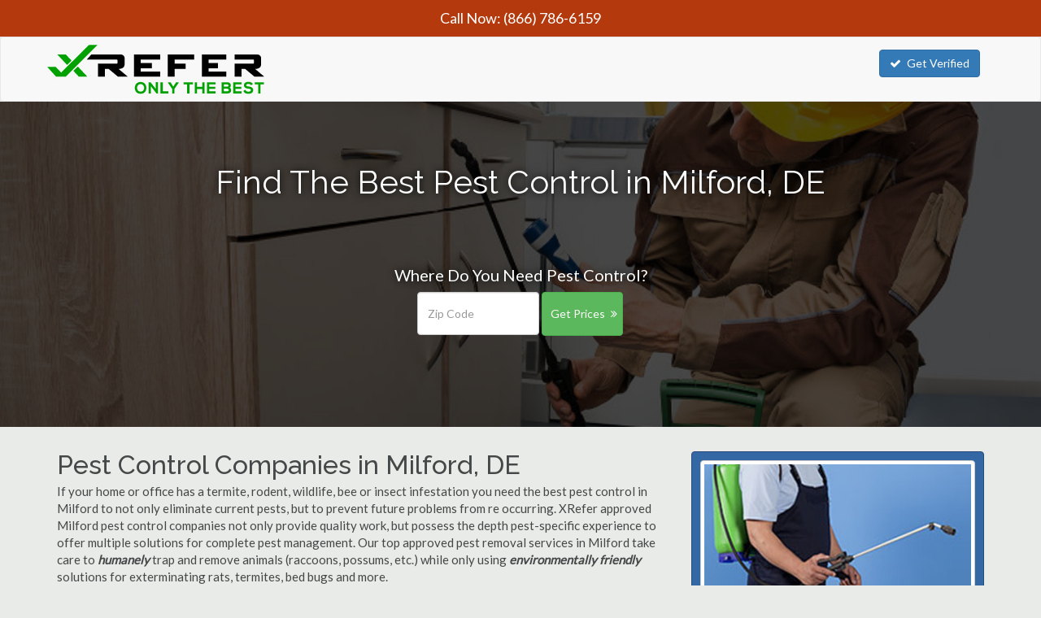

--- FILE ---
content_type: text/html
request_url: https://www.xrefer.com/pest-control/de/milford.php
body_size: 8409
content:
<!DOCTYPE HTML PUBLIC "-//W3C//DTD HTML 4.01//EN" "http://www.w3.org/TR/html4/strict.dtd">
<html>
<head>
	<title>Best Milford Pest Control | Top Verified Pest Control Companies in Milford, DE</title>
	<base href="https://www.xrefer.com/">

    <!-- Meta -->
    <meta charset="utf-8">
    <meta name="viewport" content="width=device-width, initial-scale=1.0">
    <meta name="description" content="XRefer is the best place to get high quality, affordable pest control service in Milford, Delaware. Save time and money from the top, verified Milford exterminators.">
    <meta name="author" content="">

<!-- Latest compiled and minified CSS -->
<link rel="stylesheet" href="https://maxcdn.bootstrapcdn.com/bootstrap/3.3.5/css/bootstrap.min.css">


<link rel="stylesheet" href="//maxcdn.bootstrapcdn.com/font-awesome/4.3.0/css/font-awesome.min.css">

<link href='https://fonts.googleapis.com/css?family=Lato' rel='stylesheet' type='text/css'>
<link href='https://fonts.googleapis.com/css?family=Raleway:400,300,500' rel='stylesheet' type='text/css'>

<link rel="stylesheet" href="style.css.php">
<link rel="shortcut icon" href="/favicon.png" type="image/x-icon">
<link rel="icon" href="/favicon.png" type="image/x-icon">


<!-- Start of Woopra Code -->
<script>
(function(){
        var t,i,e,n=window,o=document,a=arguments,s="script",r=["config","track","identify","visit","push","call","trackForm","trackClick"],c=function(){var t,i=this;for(i._e=[],t=0;r.length>t;t++)(function(t){i[t]=function(){return i._e.push([t].concat(Array.prototype.slice.call(arguments,0))),i}})(r[t])};for(n._w=n._w||{},t=0;a.length>t;t++)n._w[a[t]]=n[a[t]]=n[a[t]]||new c;i=o.createElement(s),i.async=1,i.src="//static.woopra.com/js/t/5.js",e=o.getElementsByTagName(s)[0],e.parentNode.insertBefore(i,e)
})("woopra");

woopra.config({
    domain: 'xrefer.com'
});
woopra.track();
</script>
<!-- End of Woopra Code -->


</head>
<body>

<div style="height:45px;background-color:#B43A0D;color:#fff;text-align:center;line-height:45px;font-size:18px">
    Call Now: <a href="tel:8667866159" style="color:#fff">(866) 786-6159</a>
</div>

    <!-- Fixed navbar -->
    <nav class="navbar navbar-default">
      <div class="container">
        <div class="navbar-header">
          <a class="navbar-brand" href="https://www.xrefer.com"><img src="images/x-refer.png" alt="XRefer"></a>
        </div>
          <ul class="nav navbar-nav navbar-right hidden-xs">
				            <a href="https://www.xrefer.com/get-verified/" class="btn btn-primary"><i class="fa fa-check"></i>Get Verified</a>
          </ul>
        </div><!--/.nav-collapse -->
      </div>
    </nav>

	 


	 
 
<div>
<!--=== Body ===-->


	<div class="hero-cta">
		<h2>Find The Best Pest Control in Milford, DE</h2>
		
		
		
		<p class="cta-lead">Where Do You Need Pest Control?</p>
			<div class="cta-form">
							<form class="form-inline" method="get" action="prices/pest-control.php">			  <div class="form-group">
				 <input type="text" name="ZipCode" class="form-control" style="float:left" id="" placeholder="Zip Code">
			    <button type="submit" style="margin-left:3px" class="btn btn-success">Get Prices<i class="fa fa-angle-double-right"></i></button>
		  </div>
			</form>
		</div>	</div>

<style>
.hero-cta{background:linear-gradient(rgba(0, 0, 0, 0.70),rgba(0, 0, 0, 0.70)),url('images/category/pest-control.jpg');background-size:cover;background-position:center;height:400px;min-width:100%;background-repeat:no-repeat;-webkit-background-size: cover;-moz-background-size: cover;-o-background-size: cover;background-size: cover;margin-bottom:20px;position:relative}

.hero-cta h2{text-align:center;color:#fff;text-shadow: 0px 0px 10px #000;padding-top:75px;font-size:40px;line-height:48px}

.cta-lead{color:#fff;text-align:center;font-size:20px;margin-top:80px;text-shadow: 0px 0px 10px #000;}
.cta-form{margin:auto;width:255px;}
.cta-form input{width:150px !important;height:53px}
.cta-form button{width:100px;padding:16px 10px;margin-left:4px}

@media(max-width:767px){
.cta-form input{width:150px !important;float:left}
.cta-form button{width:100px;margin-left:10px;}
}
</style>



<div class="container" style="margin-top:30px">
	<div class="row">
		<div class="col-md-8">



<h1>Pest Control Companies in Milford, DE</h1>
<p>If your home or office has a termite, rodent, wildlife, bee or insect infestation you need the best pest control in Milford to not only eliminate current pests, but to prevent future problems from re occurring. XRefer approved Milford pest control companies not only provide quality work, but possess the depth pest-specific experience to offer multiple solutions for complete pest management. Our top approved pest removal services in Milford take care to <strong><em>humanely</em></strong> trap and remove animals (raccoons, possums, etc.) while only using <strong><em>environmentally friendly</em></strong> solutions for exterminating rats, termites, bed bugs and more.</p>
<h2>Qualifying the Top Exterminators in Milford</h2>
<p>Before hiring a pest control company in Milford, you need to ask them how much experience they have getting rid of the type of pest you have. Because there are different aspects of pest control, it is best to know what you need so you can make sure that the specialist you choose has the proper training.</p>
<p>For example if you have an insect infestation you may need a qualified entomologist certified by the <a target="_blank" href="http://www.entocert.org/">Entomological Society of America (ESA)</a><strong>. </strong>Pest control companies who are members <a target="_blank" href="http://npmapestworld.org">National Pest Management Association (NPMA)</a> have access to a variety of educational information to keep them current in the industry.</p>
<p>If you are looking to have a specialist use pesticides, it is imperative that have the knowledge of how to apply and handle the chemicals. The <a target="_blank" href="http://www.epa.gov/pesticides/safety/applicators/applicators.htm">U.S. Environmental Protection Agency (USEPA)</a> requires that all pest control specialists complete a pesticide exam before being allowed to perform the service.</p>
<h2>What Does A Pest Control Company Do?</h2>
<p>Your Milford pest control company will be able to provide you a list of all services that they offer. Typical services are included below. While some companies offer just the basics, most offer a multitude of services tailored to your geographical location. Some common methods of pest control include:</p>
<ul>
<li><strong>Bait:</strong> indoor/outdoor, typically includes a trap</li>
<li><strong>Insecticide</strong>: spraying of chemicals, usually on the outside of a home</li>
<li><strong>Fumigation</strong>: also known as Tenting. A home or structure is completely surrounded by a tent and chemicals are pumped in to gas any living pests</li>
<li><strong>Chemical-free application: </strong>some companies offer chemical-free pest control by using solutions that are all natural. Ultra Violet pest control keeps bugs away without the use of harsh chemicals. Ultrasonic and electronic pest control may also be available.</li>
<li><strong>Integrated Pest Management (IPM)</strong>: a method that is designed for long-term pest control, where a specialist manipulates the habitat, modifies the pest practices and even uses resistant sprays and chemicals to deter the pests from retuning again.</li>
</ul>
<h3>Types of Pests</h3>
<ul>
<li>Ants, bees, wasps, spiders, cockroaches</li>
<li>Bed bugs</li>
<li>Fleas, ticks, mites</li>
<li>Earwigs, millipedes, centipedes</li>
<li>Termites</li>
<li>Scorpions</li>
<li>Rodents</li>
<li>Birds</li>
<li>Larger wildlife</li>
</ul>
<p>Some Milford pest control specialists are trained to handle all types of pest control, including smaller animals and rodents such as rats, bats, gophers, moles, and squirrel as well as larger wildlife such as raccoons, skunks and possums. Most of these types of wildlife can and will destroy not only the outside of your home, but the land surrounding it as well. It is best to have a professional asses the situation and provide you with an plan of how they will handle the pest control.</p>
<p>Also known as Milford pest exterminators, pest control specialists may also have knowledge and experience in handling vegetation pest control. This includes any type of pest that may invade your garden or outdoor, bring in diseases and killing living plants. Treatments can be provide to help rid of unwanted pests and bring vegetation back to life. Such services are especially idea for sudden oak death, spraying of trees, roses and ornamental plants.</p>
<h2>Ask A Milford Pest Control Specialist These Questions</h2>
<p>Prior to finding and hiring the best possible pest control specialists in Milford, learn about what type of services you need and asks lots of questions. Here is a list of questions to as any exterminator before they come out and service your property.</p>
<ol>
<li><strong>Do you have valid, up to date licenses, certification and insurance? </strong>A company that is able to answer yes to this question and provide proof is one that is more than likely reliable and looks out for their customers. Having all these of these means the specialists is trained and knowledgeable in the areas of service you are looking for as well as cares for their safety and wants to protect you as a customer.</li>
<li>Is any type of warranty available? You should always ask whether a warranty is given once a pest control specialists is done in applying whatever method you decided on. That way, in case the pest control did not work, a warranty would allow that worker to return to your property to redo the treatment for free.</li>
<li><strong>How long have you been in service?</strong> The longer a Milford pest control company has been in service, the more they know about the specific pest control issues in your area. This is especially idea since they will know exactly the course of action you should take and for how long you should have pest control done to eliminate the problem.</li>
<li><strong>Do you have reference?</strong> Speaking with previous clients is the best way to find out whether a company is reliable, does quality work and if they should be hired again. If a company is hesitate to provide references, it may be best to look elsewhere.</li>
<li><strong>What type of services do you provide? What methods do you use? </strong>Because each company will offer slightly different services, it's best to ask to makes sure they can handle your pest situation. Some individuals prefer different methods of handing pests, such as fumigation, whereas others may only want a chemical-free way of handing pests. Find out what pests a company can even handle, as some may steer clear of larger wildlife removal or control.</li>
<li><strong>Will I be able to be home during the extermination?</strong> Should I temporarily relocate my kids and pets? Depending on the type of pest you have and the level of infestation, you may be required to relocate your family for the duration of the pest control. For example, when using a tent for fumigation, you and your family will have to leave your home for 1-3 days.</li>
<li><strong>How many times will pest control need to be applied for it to be effective?</strong> Some pests may be eliminated in one single treatments, whereas others may take a couple trips out. Knowing your exact time line will help you plan and have a realistic expectation of when you will best free. Oftentimes, pest control companies will suggest you have a quarterly maintenance plan to ensure that a pest infestation will not occur.</li>
<li><strong>Do you offer maintenance packages?</strong> Because pests like to return to their original home, you may be required to have a pest control specialist in Milford service your location more than once. Knowing this, it may be best to ask whether they offer any type of package or quarterly maintenance service. By choosing a scheduled maintenance program, you may be able to save yourself some time and money.</li>
</ol>
<p>Regardless of what type of pest you have, it is best to contact a Milford pest control company as soon as possible. Delaying treatments could cause the infestation to grow larger, meaning more work for an exterminator and a higher bill for you. XRefer knows just how important it is to hire the best pest control company in Milford, DE. You want to be happy with your results, knowing that the pests have been exterminated and you can rest assured knowing it will be a long time before they return.</p><img src="images/category/pest-control.jpg" alt="Milford Pest Control" class="img-thumbnail" style="margin-bottom:20px;">

		</div>
		<div class="col-md-4">
			<div class="panel" style="background-color:#3468a5;padding:10px;border:1px solid #264b78;color:#fff">
				<img src="images/pricing/pest-control.jpg"  alt="Milford Pest Control Prices" class="img-responsive img-thumbnail" style="width:100%;border:1px solid #ccc">
				<p class="text-center" style="margin-top:10px;">Tell us about your needs and we'll match you to the perfect company.</p>

							<form action="prices/pest-control.php" method="get">
						<div class="form-group">
								<label style="color:#fff;font-weight:900;">Your Zip Code <em style="color:red;">*</em></label>
									<input class="form-control" data-validation="custom" data-validation-regexp="\d{5}" data-validation-error-msg="Please enter a valid 5 digit zip code." type="number" name="ZipCode" REQUIRED>
							</div>
						<button type="submit" class="btn btn-block btn-warning btn-lg active">Get Matched to Pros <i class="fa fa-angle-double-right"></i></button>
					</form>
						
			</div>

<div class="panel why-us">
	<h3>Why Use XRefer?</h3>
		<ul class="fa-ul">
			<li><i class="fa-li fa fa-check"></i>Get Matched to Top Companies</li>
			<li><i class="fa-li fa fa-check"></i>Quickly Compare Prices</li>
			<li><i class="fa-li fa fa-check"></i>XRefer Verified Companies</li>
			<li><i class="fa-li fa fa-check"></i>It's Completely Free</li>
		</ul>
</div>

		</div>
	</div>
</div>

	<div class="container">
		<div class="row">

	<div class="col-xs-8">
<div class="alert alert-warning" role="alert">
	<i class="fa fa-clock-o"></i><p>There's a high demand for <b>Milford pest control</b>. Call or request a quote right now!</p>
</div>

<div class="panel featured-profile">


</div>
									<div class="row profile unverified">

								<div itemscope itemtype="http://schema.org/LocalBusiness">
									<div class="col-xs-5 col-md-7 col-lg-8">
										<h4><span itemprop="name">Dan-Mar Pest Control Inc</span></h4>
										<p class="visible-lg" itemprop="address" itemscope itemtype="http://schema.org/PostalAddress">
													Serving Milford, DE																</p>
								   </div>
									<div class="col-xs-7 col-md-5 col-lg-4 contact">
										<h4><span itemprop="telephone"></span></h4>
									</div>
									<div class="col-xs-12">
										<p>Serving:
											Lincoln, Felton, Dover, Dewey Beach and throughout Milford.
										</p>
										<p>Specializing in:
							bee removal, animal control, roaches, birds...</p>
									</div>
								</div>
							</div>
													<div class="row profile unverified">

								<div itemscope itemtype="http://schema.org/LocalBusiness">
									<div class="col-xs-5 col-md-7 col-lg-8">
										<h4><span itemprop="name">The Bug Guy, Llc</span></h4>
										<p class="visible-lg" itemprop="address" itemscope itemtype="http://schema.org/PostalAddress">
													Serving Milford, DE																</p>
								   </div>
									<div class="col-xs-7 col-md-5 col-lg-4 contact">
										<h4><span itemprop="telephone"></span></h4>
									</div>
									<div class="col-xs-12">
										<p>Serving:
											Harrington, Dover, Dover, Lewes, Cheswold, Dewey Beach and throughout Milford.
										</p>
										<p>Specializing in:
							pest control, animal control, termite removal...</p>
									</div>
								</div>
							</div>
													<div class="row profile unverified">

								<div itemscope itemtype="http://schema.org/LocalBusiness">
									<div class="col-xs-5 col-md-7 col-lg-8">
										<h4><span itemprop="name">Accurate Pest Control Co</span></h4>
										<p class="visible-lg" itemprop="address" itemscope itemtype="http://schema.org/PostalAddress">
													Serving Milford, DE																</p>
								   </div>
									<div class="col-xs-7 col-md-5 col-lg-4 contact">
										<h4><span itemprop="telephone"></span></h4>
									</div>
									<div class="col-xs-12">
										<p>Serving:
											Lincoln, Harrington, Felton, Dover, Harbeson and throughout Milford.
										</p>
										<p>Specializing in:
							pest control, termite removal, birds...</p>
									</div>
								</div>
							</div>
													<div class="row profile unverified">

								<div itemscope itemtype="http://schema.org/LocalBusiness">
									<div class="col-xs-5 col-md-7 col-lg-8">
										<h4><span itemprop="name">Diamond State Pest Control CO</span></h4>
										<p class="visible-lg" itemprop="address" itemscope itemtype="http://schema.org/PostalAddress">
													Serving Milford, DE																</p>
								   </div>
									<div class="col-xs-7 col-md-5 col-lg-4 contact">
										<h4><span itemprop="telephone"></span></h4>
									</div>
									<div class="col-xs-12">
										<p>Serving:
											Ellendale, Camden, Georgetown, Wyoming, Dover, Cheswold and throughout Milford.
										</p>
										<p>Specializing in:
							pest control, animal control, ant control, roaches...</p>
									</div>
								</div>
							</div>
													<div class="row profile unverified">

								<div itemscope itemtype="http://schema.org/LocalBusiness">
									<div class="col-xs-5 col-md-7 col-lg-8">
										<h4><span itemprop="name">Fisher's Exterminating & Pest Control</span></h4>
										<p class="visible-lg" itemprop="address" itemscope itemtype="http://schema.org/PostalAddress">
													Serving Milford, DE																</p>
								   </div>
									<div class="col-xs-7 col-md-5 col-lg-4 contact">
										<h4><span itemprop="telephone"></span></h4>
									</div>
									<div class="col-xs-12">
										<p>Serving:
											Houston, Felton, Harbeson, Blades, Laurel and throughout Milford.
										</p>
										<p>Specializing in:
							pest control, termite removal, rodent control, roaches...</p>
									</div>
								</div>
							</div>
													<div class="row profile unverified">

								<div itemscope itemtype="http://schema.org/LocalBusiness">
									<div class="col-xs-5 col-md-7 col-lg-8">
										<h4><span itemprop="name">Accurate Pest Control Co</span></h4>
										<p class="visible-lg" itemprop="address" itemscope itemtype="http://schema.org/PostalAddress">
													Serving Milford, DE																</p>
								   </div>
									<div class="col-xs-7 col-md-5 col-lg-4 contact">
										<h4><span itemprop="telephone"></span></h4>
									</div>
									<div class="col-xs-12">
										<p>Serving:
											Ellendale, Camden Wyoming, Harbeson, Lewes, Cheswold and throughout Milford.
										</p>
										<p>Specializing in:
							bee removal, ant control, bed bugs...</p>
									</div>
								</div>
							</div>
						</div>

				<div class="col-xs-8" style="margin-top:30px">
		<h3>Milford Pest Control Service Area by Zip Code</h3>
										19963 |
						</div>
				
		

	
		<div class="col-xs-8" style="margin-top:30px">
		<h3>Top Markets for Pest Control in Delaware</h3>
				</div>

	</div>
</div>




<style>
.featured-profile{border:1px solid #b7b7b7;}

#prices h2:first-child{clear:both;margin-top:0px;margin-bottom:-10px}
#prices{margin-bottom:25px}

.profile{border-bottom:1px solid #DDDDDD;padding:30px 10px 30px 10px;margin:0px;}
.profile:last-child{border-bottom:none;}
.profile img{max-height:110px;margin-bottom:10px;margin-left:-15px;margin-right:0px}
.profile h4{margin:0px;font-weight:bold;font-size:22px;margin-left:-15px}
.profile p{font-size:13px;margin-top:3px;}

.unverified{background-color: #f2f2f2;color:#666}
.unverified h4{margin-left:0px;font-size:20px;}
.unverified .contact h4{font-size:16px;font-weight:bold;margin:0px;font-family: Lato, 'Helvetica Neue', Helvetica, Arial, sans-serif;}
.unverified .col-xs-12{margin-top:0px;}

.contact{text-align:right;}
.contact h4{font-size:26px;font-weight:bold;margin:0px;font-family: Lato, 'Helvetica Neue', Helvetica, Arial, sans-serif;}

.profile .col-xs-12{margin-top:10px;}
.profile .col-xs-12 .fa-star{color:#66a44a;font-size:20px;margin-right:1px}
.profile .col-xs-12 .fa-check{color:#66a44a;font-size:16px;margin-right:1px}

.profile .col-xs-12 p{margin-bottom:0px;}
.profile .col-xs-12 p:last-child{font-style: italic;margin:0px;padding:0px;}

.alert .fa{margin-right:10px;font-size:36px;line-height:36px;float:left;margin-top:-7px;}
.alert-warning, .alert-danger,.alert-info{padding:20px;border:1px solid #b7b7b7;}

.fa-lg{width:21px}
.fa-stack-2x{font-size:22px;color:#66a44a;}
.fa-stack-1x{font-size:12px;margin-top:-7px;color:#fff;}

.fa-angle-double-right{margin-left:7px;}

.price-item{clear:both;padding:30px 0px;overflow: hidden;border-bottom:1px solid #ccc;}

.price-item img{float:left;margin-right:30px;}

.profile h5
{font-size:16px !important;
	position: relative;
	width: 160px;
	font-size: 1.5em;
	padding: 8px 0px 8px 20px;
	margin: -15px 10px 15px -20px;
	color: #fff;
	/*background-color: #66a44a;*/
	background-color: #3468a5;
	-webkit-box-shadow: 0px 2px 4px #888;
	-moz-box-shadow: 0px 2px 4px #888;
	box-shadow: 0px 2px 4px #888;
}
.profile h5 i{margin-left:5px}

.profile h5:after
{
	content: ' ';
	position: absolute;
	width: 0;
	height: 0;
	left: 0px;
	top: 100%;
	border-width: 5px 5px;
	border-style: solid;
	border-color: #013572 #013572 transparent transparent;
}

.why-us {padding:20px 20px 10px 20px;border:1px solid #b7b7b7}
.why-us h3{font-weight:bold;margin-bottom:15px;}
.why-us li{font-size:16px;line-height:24px;margin-bottom:7px;}
.why-us li i{font-weight:bold;font-size:18px;}

.more {display: none; }
</style>

<script language="javascript" type="text/javascript">
function showHide(shID) {
   if (document.getElementById(shID)) {
      if (document.getElementById(shID+'-show').style.display != 'none') {
         document.getElementById(shID+'-show').style.display = 'none';
         document.getElementById(shID).style.display = 'block';
      }
      else {
         document.getElementById(shID+'-show').style.display = 'inline';
         document.getElementById(shID).style.display = 'none';
      }
   }
}

(function ($) {
  $(document).ready(function(){

	// hide .navbar first
	$(".navbar2").hide();

	// fade in .navbar
	$(function () {
		$(window).scroll(function () {
            // set distance user needs to scroll before we fadeIn navbar
			if ($(this).scrollTop() > 80) {
				$('.navbar2').fadeIn(1);
			} else {
				$('.navbar2').fadeOut(1);
			}
		});


	});

});
  }(jQuery));

/*(function ($) {
  $(document).ready(function(){

	// hide .navbar first
	$(".featured-side").hide();

	// fade in .navbar
	$(function () {
		$(window).scroll(function () {
            // set distance user needs to scroll before we fadeIn navbar
			if ($(this).scrollTop() > 1200) {
				$('.featured-side').fadeIn(200);
			} else {
				$('.featured-side').fadeOut(200);
			}
		});


	});

});
  }(jQuery));
*/
</script>

<script>
woopra.track("pv", {
	 url: window.location.pathname,
	 title: document.title,
	 page_type: 1});
</script>

<!--=== End Body ===-->
</div>


<div class="footer">
  <div class="container">
    <div class="row">

        <ul class="list-inline">
      <li><a href="about-us.php">About Us</a></li>
      <li>|<li>
      <li><a href="https://www.xrefer.com/get-verified/">Become a Partner</a></li>
    </ul>
    </div>
  </div>
</div>

<style>
/* Footer
----------------------------------------------- */
.footer{min-height:50px;background-color:#2f5791;border-top:4px solid grey;color:#d2d8cf;margin-top:30px;margin-bottom:0px;padding-top:20px;}
.footer h5{font-size:24px;line-height:40px;font-weight:300;border-bottom:2px solid grey}
.footer a{color:#d2d8cf}
.footer li{line-height:35px;}
.footer ul{margin-top:-7px}

.copyright{height:60px;line-height:60px;background-color:#191919;color:#d2d8cf;margin-top:0px}
.copyright a{color:#d2d8cf}
.copyright-space{margin-bottom:0px;}
</style>

<!--=== Copyright ===-->
<div class="copyright">
	<div class="container">
		<div class="row">
	            <p class="copyright-space">
                    2026 &copy; XRefer.com |
                    <a rel="nofollow" href="privacy-policy.php">Privacy</a> | <a rel="nofollow" href="terms-of-service.php">Terms</a> | <a rel="nofollow" href="copyright-notice.php">Copyright</a> | <a rel="nofollow" href="opt-out.php">Do Not Sell My Info</a>
                    </p>
		</div><!--/row-->
	</div><!--/container-->
</div><!--/copyright-->
<!--=== End Copyright ===-->




<script type="text/javascript" src="https://cdnjs.cloudflare.com/ajax/libs/jquery.form/3.51/jquery.form.min.js"></script>
<script type="text/javascript" src="https://cdnjs.cloudflare.com/ajax/libs/jquery-validate/1.13.1/jquery.validate.min.js"></script>
<script type="text/javascript" src="https://cdnjs.cloudflare.com/ajax/libs/jquery.ba-bbq/1.2.1/jquery.ba-bbq.min.js"></script>
<script type="text/javascript" src="//ajax.googleapis.com/ajax/libs/jqueryui/1.11.3/jquery-ui.min.js"></script>
<script type="text/javascript" src="https://cdnjs.cloudflare.com/ajax/libs/jquery.maskedinput/1.3.1/jquery.maskedinput.min.js"></script>
<link rel="stylesheet" href="https://cdnjs.cloudflare.com/ajax/libs/bootstrap-datepicker/1.4.0/css/bootstrap-datepicker.css">
<script type="text/javascript" src="https://cdnjs.cloudflare.com/ajax/libs/bootstrap-datepicker/1.4.0/js/bootstrap-datepicker.js"></script>



<script type="text/javascript" src="js/jquery.form.wizard.js"></script>

<script type="text/javascript" src="js/chosen.jquery.min.js"></script>

<!-- Latest compiled and minified JavaScript -->
<script src="https://maxcdn.bootstrapcdn.com/bootstrap/3.3.5/js/bootstrap.min.js"></script>



<link href="//cdnjs.cloudflare.com/ajax/libs/select2/4.0.0/css/select2.min.css" rel="stylesheet" />
<script src="//cdnjs.cloudflare.com/ajax/libs/select2/4.0.0/js/select2.min.js"></script>

<script>
jQuery(function($){
$(".phone").mask("(999) 999-9999");
});

//$.fn.datepicker.noConflict
var datepicker = $.fn.datepicker.noConflict(); // return $.fn.datepicker to previously assigned value
$.fn.bootstrapDP = datepicker;

$('.date').bootstrapDP({
    format: "yyyy-mm-dd",
    startDate: "-today",
    orientation: "top auto",
    autoclose: true
});

jQuery(document).ready( function(){
    jQuery('#demoForm').fadeIn(10);
} );
</script>

<script>var clicky_site_ids = clicky_site_ids || []; clicky_site_ids.push(101237417);</script>
<script async src="//static.getclicky.com/js"></script>
<noscript><p><img alt="Clicky" width="1" height="1" src="//in.getclicky.com/101237417ns.gif" /></p></noscript>

<script defer src="https://static.cloudflareinsights.com/beacon.min.js/vcd15cbe7772f49c399c6a5babf22c1241717689176015" integrity="sha512-ZpsOmlRQV6y907TI0dKBHq9Md29nnaEIPlkf84rnaERnq6zvWvPUqr2ft8M1aS28oN72PdrCzSjY4U6VaAw1EQ==" data-cf-beacon='{"version":"2024.11.0","token":"07ce76eab1c34f9f83be2ee933a7177a","r":1,"server_timing":{"name":{"cfCacheStatus":true,"cfEdge":true,"cfExtPri":true,"cfL4":true,"cfOrigin":true,"cfSpeedBrain":true},"location_startswith":null}}' crossorigin="anonymous"></script>
</body>
</html>
